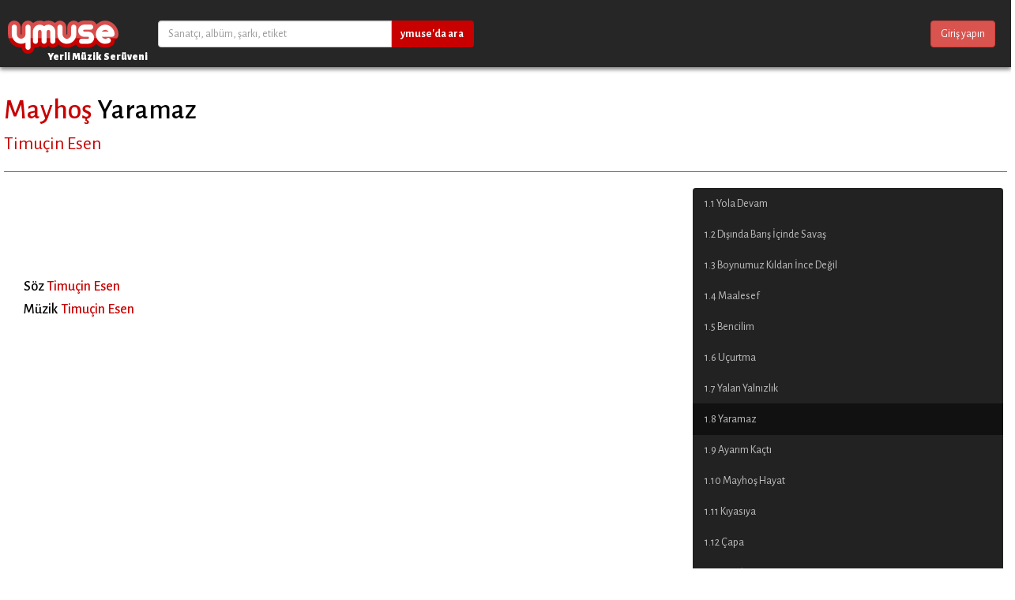

--- FILE ---
content_type: text/html; charset=utf-8
request_url: https://ymuse.com/tracks/mayhos-yaramaz
body_size: 3909
content:
<!DOCTYPE html>
<html>
<head>
  <title>Yaramaz - Mayhoş - Timuçin Esen</title>
  <meta http-equiv="Content-Type" content="text/html; charset=utf-8" />
  <meta name="keywords" content="yerli, müzik, plak, 45lik, makam, usul, yöre, çevrimiçi, dinle, çal, dijital, radyo, albüm, sanatçı, çalma listesi, biyografi, diskografi">
  <meta name="description" content="Yaramaz - Mayhoş - Timuçin Esen" />
  <meta property="og:title" content="Yaramaz - Mayhoş - Timuçin Esen" />
  <meta property="og:description" content="Yaramaz - Mayhoş - Timuçin Esen" />
  <meta property="og:image" content="http://ymuse.com/uploads/visual/image/bb79/c506/5372/4669/acd6/b9ac/d10e/f701/medium_f263aaff3db14732ae37f64334490d10a783c078.jpeg" />

  <link rel="shortcut icon" type="image/x-icon" href="/assets/favicon-0e3d4e8ee17965f65713bbdae92a1889.ico" />
  <link rel="stylesheet" media="all" href="/assets/application-3142e3cde41abb3c64daadbebf3e3538.css" data-turbolinks-track="true" />
  <link rel="stylesheet" href="https://maxcdn.bootstrapcdn.com/font-awesome/4.4.0/css/font-awesome.min.css">
  <script src="/assets/application-4769b08be3ad3fa471942b608aa691da.js" data-turbolinks-track="true"></script>
  <meta name="viewport" content="width=device-width, initial-scale=1.0">
  <meta name="csrf-param" content="authenticity_token" />
<meta name="csrf-token" content="IsSaRFEJjzZgCRaw0cpjBZAO6J/omkCATbcqiQOVnbaAMVuE/HQMEdD6l5x2r1wACIwcDI/3PZuWlPEfcdzFWw==" />
  
  <script type="text/javascript">
var _gaq = _gaq || [];
_gaq.push(['_setAccount', 'UA-37667324-1']);
_gaq.push(['_trackPageview']);

(function() {
  var ga = document.createElement('script'); ga.type = 'text/javascript'; ga.async = true;
  ga.src = ('https:' == document.location.protocol ? 'https://ssl' : 'http://www') + '.google-analytics.com/ga.js';
  var s = document.getElementsByTagName('script')[0]; s.parentNode.insertBefore(ga, s);
})();
</script>

</head>
<body class="tracks show">
<div id="wrapper">
  <nav class="navbar navbar-default">
  <div class="container">
    <div class="navbar-header">
      <button type="button" class="navbar-toggle" data-toggle="collapse" data-target="#myNavbar">
        <span class="icon-bar"></span>
        <span class="icon-bar"></span>
        <span class="icon-bar"></span>
      </button>
      <a class="navbar-brand" href="/">
        ymuse
</a>      <h6 class="hero-title">Yerli Müzik Serüveni</h6>
    </div>

    <div class="collapse navbar-collapse" id="myNavbar">
      <form method="get" action="/search"
            class="navbar-left search" role="search">
        <div class="input-group">
          <input class="form-control" name="q" type="text"
                 value="" placeholder="Sanatçı, albüm, şarkı, etiket">
          <div class="input-group-btn">
            <button class="btn btn-default" type="submit"><b>ymuse&#39;da ara</b></button>
          </div>
        </div>
      </form>

      <div class="navbar-nav navbar-right">
          <a data-toggle="modal" href="#" data-target="#loginModal" class="btn btn-danger">Giriş yapın</a>
    </div>

        <div class="modal fade" id="loginModal" tabindex="-1" role="dialog" aria-labelledby="myModalLabel" aria-hidden="true">
  <div class="modal-dialog">
    <div class="modal-content">
      <div class="modal-header">
        <button type="button" class="close" data-dismiss="modal" aria-hidden="true">&times;</button>
        <h4 class="modal-title" id="myModalLabel">Giriş Yapın</h4>
      </div>
      <div class="modal-body">
        <h5>ymuse hesabınızla giriş yapın</h5>

        <form class="form-inline" action="/session" accept-charset="UTF-8" method="post"><input name="utf8" type="hidden" value="&#x2713;" /><input type="hidden" name="authenticity_token" value="Q73daviPK1JWV60B8/h4NW1/dCPKSnbHjkQpC2mitAHhSByqVfKodeakLC1UnUcw9f2AsK0nC9xVZ/KdG+vs7A==" />
          <div class="form-group">
            <input type="text" name="email" id="email" class="form-control" placeholder="Eposta adresi" />
          </div>

          <div class="form-group">
            <input type="password" name="password" id="password" class="form-control" placeholder="Parola" />
          </div>

          <input type="submit" name="commit" value="Oturum aç" class="btn btn-danger" />
</form>
        <label class="checkbox" style="margin-left:20px" for="remember_me">
            <input type="checkbox" name="remember_me" id="remember_me" value="1" />
            Beni hatırla
</label>
        <div class="submit-button-container">
          <a href="/register">Kayıt olun</a> |
          <a data-toggle="modal" href="#" data-target="#passModal">Parolamı Unuttum</a>
        </div>

        <h5 class="provider-links-heading">ya da giriş için bir sağlayıcı seçin</h5>
        <div class="row">
  <div class="col-xs-4 text-center">
    <center>
    <a href="/auth/facebook" data-no-turbolink="true">
      <i class="fa fa-2x fa-facebook"></i><br>
      Facebook
    </a>
    </center>
  </div>
  <div class="col-xs-4 text-center">
    <center>
    <a href="/auth/twitter" data-no-turbolink="true">
      <i class="fa fa-2x fa-twitter"></i><br>
      Twitter
    </a>
    </center>
  </div>
  <div class="col-xs-4 text-center">
    <center>
    <a href="/auth/google_oauth2" data-no-turbolink="true">
      <i class="fa fa-2x fa-google"></i><br>
      Google
    </a>
    </center>
  </div>
</div>
      </div>
    </div>
  </div>
</div>

        <div class="modal fade" id="passModal" tabindex="-1" role="dialog" aria-labelledby="myModalLabel" aria-hidden="true">
  <div class="modal-dialog">
    <div class="modal-content">
      <div class="modal-header">
        <button type="button" class="close" data-dismiss="modal" aria-hidden="true">&times;</button>
        <h4 class="modal-title" id="myModalLabel">Parola Değişimi</h4>
      </div>
      <div class="modal-body">
        <div class="pass_reset">
          <h5>Ymuse hesabınızın parolasını değiştirmek için, lütfen aşağıdaki formu doldurup e-posta hesabınıza gelecek olan talimatları takip ediniz.</h5>
          <br>
          <form class="form-inline" action="/password_resets" accept-charset="UTF-8" method="post"><input name="utf8" type="hidden" value="&#x2713;" /><input type="hidden" name="authenticity_token" value="UllCQDq2UxUD2aNfVul37Dtj/ck/+auL4PvCUBulZtzwrIOAl8vQMrMqInPxjEjpo+EJWliU1pA72BnGaew+MQ==" />
            <div class="form-group">
              <label for="email">Email</label>
              <input type="text" name="email" id="email" class="form-control" />
              <input type="submit" name="commit" value="Reset Password" class="btn btn-danger" />
            </div>
</form>        </div>
      </div>
    </div>
  </div>
</div>
    </div>
  </div>
</nav>

  <div class="container">
    
    




<div class="page-header">
  <h1>
  <a href="/albums/timucin-esen-mayhos">Mayhoş</a>
  Yaramaz<br>
  <small><a href="/artists/timucin-esen">Timuçin Esen</a></small>
  </h1>
</div>

<div class="row">
  <div class="col-md-8">
    <iframe src="https://embed.spotify.com/?uri=spotify:track:18NB4kKAVZqVGhVPLktwMf"
            width="50%" height="100" frameborder="0" allowtransparency="true"></iframe>
    
    <ul class="unstyled-list">
      <li>
        <h4>Söz
          <a href="/artists/timucin-esen">Timuçin Esen</a>
        </h4>
      </li>
      <li>
        <h4>Müzik
          <a href="/artists/timucin-esen">Timuçin Esen</a>
        </h4>
      </li>
    </ul>


  </div>
  <div class="col-md-4">
    <div class="list-group album-tracks-list">
          <a class="list-group-item" href="/tracks/mayhos-yola-devam">
            1.1 Yola Devam
</a>          <a class="list-group-item" href="/tracks/mayhos-disinda-baris-icinde-savas">
            1.2 Dışında Barış İçinde Savaş
</a>          <a class="list-group-item" href="/tracks/mayhos-boynumuz-kildan-ince-degil">
            1.3 Boynumuz Kıldan İnce Değil
</a>          <a class="list-group-item" href="/tracks/mayhos-maalesef">
            1.4 Maalesef
</a>          <a class="list-group-item" href="/tracks/mayhos-bencilim">
            1.5 Bencilim
</a>          <a class="list-group-item" href="/tracks/mayhos-ucurtma">
            1.6 Uçurtma
</a>          <a class="list-group-item" href="/tracks/mayhos-yalan-yalnizlik">
            1.7 Yalan Yalnızlık
</a>          <a class="list-group-item active" href="">
            1.8 Yaramaz
</a>          <a class="list-group-item" href="/tracks/mayhos-ayarim-kacti">
            1.9 Ayarım Kaçtı
</a>          <a class="list-group-item" href="/tracks/mayhos-mayhos-hayat">
            1.10 Mayhoş Hayat
</a>          <a class="list-group-item" href="/tracks/mayhos-kiyasiya">
            1.11 Kıyasıya
</a>          <a class="list-group-item" href="/tracks/mayhos-capa">
            1.12 Çapa
</a>          <a class="list-group-item" href="/tracks/mayhos-kutular">
            1.13 Kutular
</a>          <a class="list-group-item" href="/tracks/mayhos-pergel">
            1.14 Pergel
</a>          <a class="list-group-item" href="/tracks/mayhos-kadere-karsi">
            1.15 Kadere Karşı
</a>    </div>
  </div>
</div>

  </div>
</div>
<div class="footer">
  <div class="container">
    <div class="row">
      <div class="col-xs-3">
        <h3>ymuse</h3>
        <ul>
          <li><a href="/pages/about">Hakkında</a></li>
          <li><a href="/pages/about">İletişim</a></li>
          <li><a href="/pages/help">Yardım</a></li>
          <li><a href="/pages/terms-of-service">Kullanım Koşulları</a></li>
          <li><a href="/pages/privacy-policy">Gizlilik Politikası</a></li>
        </ul>
      </div>
      <div class="col-xs-3">
        <h3>Bize Katılın</h3>
        <ul>
          <li><a href="/register">Kayıt Olun</a></li>
          <li><a href="/albums/mine">Katkıda Bulunun</a></li>
        </ul>
      </div>
      <div class="col-xs-3">
        <h3>Takip Edin</h3>
        <ul>
          <li><a href="http://blog.ymuse.com">Blog</a></li>
          <li><a href="http://twitter.com/ymuse">Twitter</a></li>
        </ul>
      </div>
      <div class="col-xs-3">
        <a href="https://play.google.com/store/apps/details?id=com.fazlamesai.ymuse">
          <img class="img-responsive" src="/assets/google-play-d931dcca64498fbdd931e1724a6606cc.png" alt="Google play" />
        </a>
        <br><br>
        <a href="https://itunes.apple.com/us/app/ymuse/id791880646?mt=8">
          <img class="img-responsive" src="/assets/apple-itunes-15a7fd689d926d10140daf0c479a1e6b.png" alt="Apple itunes" />
        </a>
      </div>
    </div>
  </div>

  <div class="clearfix"></div>
  <div class="center">&copy; 2016 <a href="http://fazlamesai.com">fazlamesai</a></div>
</div>

  <script>_gaq.push(['_trackPageview']);</script>

</body>
</html>
